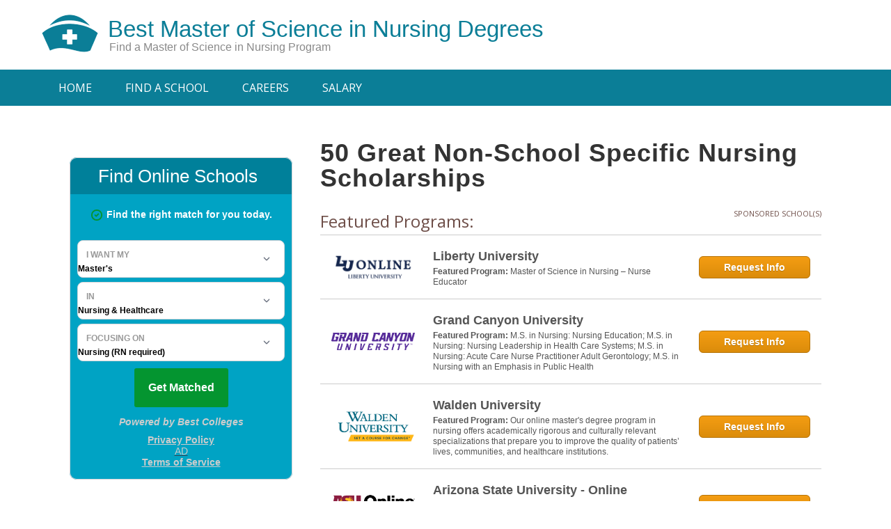

--- FILE ---
content_type: text/css
request_url: https://www.bestmasterofscienceinnursing.com/wp-content/cache/autoptimize/css/autoptimize_single_4f3df08087966ca7d00c8fe5fb9c31b0.css
body_size: 7635
content:
article,aside,details,figcaption,figure,footer,header,hgroup,main,nav,section,summary{display:block}audio,canvas,video{display:inline-block}audio:not([controls]){display:none;height:0}[hidden]{display:none}html{font-family:Federo,sans-serif;-ms-text-size-adjust:100%;-webkit-text-size-adjust:100%}body{margin:0}a:focus{outline:thin dotted}a:active,a:hover{outline:0}h1{font-size:2em;margin:.67em 0}abbr[title]{border-bottom:1px dotted}b,strong{font-weight:700}dfn{font-style:italic}hr{-moz-box-sizing:content-box;box-sizing:content-box;height:0}mark{background:#ff0;color:#000}code,kbd,pre,samp{font-family:monospace,serif;font-size:1em}pre{white-space:pre-wrap}q{quotes:"\201C" "\201D" "\2018" "\2019"}small{font-size:80%}sub,sup{font-size:75%;line-height:0;position:relative;vertical-align:baseline}sup{top:-.5em}sub{bottom:-.25em}img{border:0}svg:not(:root){overflow:hidden}figure{margin:0}fieldset{border:1px solid silver;margin:0 2px;padding:.35em .625em .75em}legend{border:0;padding:0}button,input,select,textarea{font-family:inherit;font-size:100%;margin:0}button,input{line-height:normal}button,select{text-transform:none}button,html input[type=button],input[type=reset],input[type=submit]{-webkit-appearance:button;cursor:pointer}button[disabled],html input[disabled]{cursor:default}input[type=checkbox],input[type=radio]{box-sizing:border-box;padding:0}input[type=search]{-webkit-appearance:textfield;-moz-box-sizing:content-box;-webkit-box-sizing:content-box;box-sizing:content-box}input[type=search]::-webkit-search-cancel-button,input[type=search]::-webkit-search-decoration{-webkit-appearance:none}button::-moz-focus-inner,input::-moz-focus-inner{border:0;padding:0}textarea{overflow:auto;vertical-align:top}table{border-collapse:collapse;border-spacing:0}html,input[type=search]{-webkit-box-sizing:border-box;-moz-box-sizing:border-box;box-sizing:border-box}*,*:before,*:after{box-sizing:inherit}.archive-pagination:before,.clearfix:before,.entry:before,.entry-pagination:before,.footer-widgets:before,.nav-primary:before,.nav-secondary:before,.site-container:before,.site-footer:before,.site-header:before,.site-inner:before,.wrap:before{content:" ";display:table}.archive-pagination:after,.clearfix:after,.entry:after,.entry-pagination:after,.footer-widgets:after,.nav-primary:after,.nav-secondary:after,.site-container:after,.site-footer:after,.site-header:after,.site-inner:after,.wrap:after{clear:both;content:" ";display:table}html{font-size:62.5%}body>div{font-size:1.6rem}body{background-color:#fff;color:#666;font-family:'Open Sans',sans-serif;font-size:16px;font-size:1.6rem;font-weight:400;line-height:1.625}a,button,input:focus,input[type=button],input[type=reset],input[type=submit],textarea:focus,.button{-webkit-transition:all .1s ease-in-out;-moz-transition:all .1s ease-in-out;-ms-transition:all .1s ease-in-out;-o-transition:all .1s ease-in-out;transition:all .1s ease-in-out}::-moz-selection{background-color:#e84747;color:#fff}::selection{background-color:#e84747;color:#fff}a{color:#666;text-decoration:none}a img{margin-bottom:-4px}a:hover,a:focus{color:#a3a3a3}p{margin:0 0 24px;padding:0}strong{font-weight:700}ol,ul{margin:0;padding:0}blockquote,blockquote:before{color:#999}blockquote{margin:40px 40px 24px}blockquote:before{color:#999;content:"\f122";display:block;font-family:"dashicons";font-size:30px;height:0;left:-40px;position:relative;top:-10px}code,pre{font-size:15px;font-size:1.5rem}code{font-family:Consolas,Monaco,Lucida Console;overflow:auto;padding:0}pre{background-color:#f5f5f5;border:1px solid #ddd;border-radius:3px;display:block;font-family:Consolas,Monaco,Lucida Console;margin:0 0 30px;overflow:auto;padding:20px}cite{font-style:normal}h1,h2,h3,h4,h5,h6{color:#333;font-family:Federo,sans-serif;font-weight:700;letter-spacing:1px;line-height:1.2;margin:0 0 16px}h1{font-size:36px;font-size:3.6rem}h2{font-size:30px;font-size:3rem}h3{font-size:24px;font-size:2.4rem}h4{font-size:20px;font-size:2rem}h5{font-size:18px;font-size:1.8rem}h6{font-size:16px;font-size:1.6rem}embed,iframe,img,object,video,.wp-caption{max-width:100%}img{height:auto;width:auto}input,select,textarea{background-color:#f5f5f5;border:1px solid #ddd;border-radius:3px;color:#999;font-size:12px;font-size:1.2rem;padding:6px;width:100%}input:focus,textarea:focus{border:1px solid #999;outline:none}::-moz-placeholder{color:#999;opacity:1}::-webkit-input-placeholder{color:#999}button,input[type=button],input[type=reset],input[type=submit],.button,.comment-reply a,.entry-content .button{background-color:#e84747;border:none;border-radius:3px;box-shadow:none;color:#fff;cursor:pointer;padding:10px 24px;text-transform:uppercase;width:auto}button:hover,input:hover[type=button],input:hover[type=reset],input:hover[type=submit],.button:hover,.comment-reply a:hover,.entry-content .button:hover,button:focus,input:focus[type=button],input:focus[type=reset],input:focus[type=submit],.button:focus,.comment-reply a:focus,.entry-content .button:focus{background-color:#222;border:none;color:#fff}.entry-content .button:hover,.entry-content .button:focus{color:#fff}.comment-reply a{font-size:14px;font-size:1.4rem;padding:8px 10px}.button{border-radius:3px;display:inline-block}input[type=search]::-webkit-search-cancel-button,input[type=search]::-webkit-search-results-button{display:none}table{border-collapse:collapse;border-spacing:0;line-height:2;margin-bottom:40px;width:100%}tbody{border-bottom:1px solid #ddd}th,td{text-align:left}th{font-weight:700;text-transform:uppercase}td{border-top:1px solid #ddd;padding:6px 0}tr.even:hover,tr.odd:hover{background-color:#f5f5f5}.screen-reader-text,.screen-reader-text span,.screen-reader-shortcut{position:absolute !important;clip:rect(0,0,0,0);height:1px;width:1px;border:0;overflow:hidden;color:#333;background:#fff}.screen-reader-text:focus,.screen-reader-shortcut:focus,.genesis-nav-menu .search input[type=submit]:focus,.widget_search input[type=submit]:focus{clip:auto !important;height:auto;width:auto;display:block;font-size:1em;font-weight:700;padding:15px 23px 14px;z-index:100000;text-decoration:none;box-shadow:0 0 2px 2px rgba(0,0,0,.6)}.more-link{position:relative}.genesis-skip-link li{height:0;width:0;list-style:none}.menu .menu-item:focus{position:static}.menu .menu-item>a:focus+ul.sub-menu,.menu .menu-item.sfHover>ul.sub-menu{left:auto;opacity:1}.site-inner,.wrap{margin:0 auto;max-width:1160px}.site-inner{background-color:#fff;clear:both;margin-bottom:20px;margin-top:10px;padding:40px}.content-sidebar-sidebar .content-sidebar-wrap,.sidebar-content-sidebar .content-sidebar-wrap,.sidebar-sidebar-content .content-sidebar-wrap{width:880px}.content-sidebar-sidebar .content-sidebar-wrap{float:left}.sidebar-content-sidebar .content-sidebar-wrap,.sidebar-sidebar-content .content-sidebar-wrap{float:right}.content{float:right;width:720px}.content-sidebar .content,.content-sidebar-sidebar .content,.sidebar-content-sidebar .content{float:left}.content-sidebar-sidebar .content,.sidebar-content-sidebar .content,.sidebar-sidebar-content .content{width:520px}.full-width-content .content{width:100%}.sidebar-primary{float:right;width:320px}.sidebar-content .sidebar-primary,.sidebar-sidebar-content .sidebar-primary{float:left}.sidebar-secondary{float:left;width:160px}.content-sidebar-sidebar .sidebar-secondary{float:right}.five-sixths,.four-sixths,.four-fifths,.one-fifth,.one-fourth,.one-half,.one-sixth,.one-third,.three-fourths,.three-fifths,.three-sixths,.two-fourths,.two-fifths,.two-sixths,.two-thirds{float:left;margin-left:3.448275862069%}.one-half,.three-sixths,.two-fourths{width:48.275862068966%}.one-third,.two-sixths{width:31.034482758621%}.four-sixths,.two-thirds{width:65.51724137931%}.one-fourth{width:22.413793103448%}.three-fourths{width:74.137931034483%}.one-fifth{width:17.241379310345%}.two-fifths{width:37.931034482759%}.three-fifths{width:58.620689655172%}.four-fifths{width:79.310344827586%}.one-sixth{width:13.793103448276%}.five-sixths{width:82.758620689655%}.first{clear:both;margin-left:0}.avatar{float:left}.alignleft .avatar{margin-right:24px}.alignright .avatar{margin-left:24px}.search-form input[type=submit]{border:0;clip:rect(0,0,0,0);height:1px;margin:-1px;padding:0;position:absolute;width:1px}.search-form input[type=search]{background:#f5f5f5 url(//www.bestmasterofscienceinnursing.com/wp-content/themes/raven-master/images/search-box.png) no-repeat center left;padding:16px 0 18px 37px}img.centered,.aligncenter{display:block;margin:0 auto 24px}img.alignnone{margin-bottom:12px}.alignleft{float:left;text-align:left}.alignright{float:right;text-align:right}img.alignleft,.wp-caption.alignleft{margin:0 24px 24px 0}img.alignright,.wp-caption.alignright{margin:0 0 24px 24px}.wp-caption-text{color:#999;font-size:12px;font-size:1.2rem;font-weight:700;text-align:center;text-transform:uppercase}.widget_calendar table{width:100%}.widget_calendar td,.widget_calendar th{text-align:center}.breadcrumb{margin-bottom:20px}.breadcrumb a{color:#e84747}.breadcrumb a:hover,.breadcrumb a:focus{color:#999}.archive-description,.author-box{border-radius:3px;margin-bottom:40px}.archive-description{background-color:#f5f5f5;border:1px solid #eee;padding:32px}.archive-description p{margin-bottom:26px}.archive-description p:last-child{margin-bottom:0}.author-box{background-color:#2a2a2a;padding:32px}.author-box-title{color:#fff;font-family:'PT Serif',serif;font-size:16px;font-size:1.6rem;margin-bottom:4px;text-transform:uppercase}.author-box a,.author-box p{color:#fff}.author-box a{border-bottom:1px dashed #fff}.author-box a:hover,.author-box a:focus{border-bottom:1px dashed #999;color:#999}.author-box p{margin-bottom:0}.author-box .avatar{border:1px solid #2a2a2a;margin-right:24px;padding:4px}.user-profile .avatar{border:1px solid #ddd;padding:4px}.entry-title{font-size:36px;font-size:3.6rem;line-height:1}.entry-title a,.sidebar .widget-title a{color:#333}.entry-title a:hover,.entry-title a:focus{color:#e84747}.archive-title,.widget-title{font-size:16px;font-size:1.6rem;margin-bottom:24px;text-transform:uppercase}.sidebar .widget-title{background-color:#f5f5f5;padding:15px}.site-footer .widget-title{color:#fff}.sidebar .widget-title a{border:none}.sidebar .featured-content .entry-title{font-size:16px;font-size:1.6rem;margin-bottom:16px;text-transform:uppercase}.featured-content .entry{border-bottom:2px solid #f5f5f5;margin-bottom:20px;padding:0 0 24px}.featured-content .entry-title{border:none;font-size:24px;font-size:2.4rem;line-height:1.2}.featured-content .entry-title a{border:none}.featuredpost img{border:1px solid #ddd;padding:4px}.featuredpage .alignleft img,.featuredpost .alignleft img{margin-bottom:0;margin-right:20px}.featuredpage .alignright img,.featuredpost .alignright img{margin-bottom:0;margin-left:20px}.enews-widget{color:#fff}.enews-widget #subbox,.enews-widget #subbox1,.enews-widget #subbox2{padding:16px 0 18px 37px}.enews-widget #subbox{background:#f5f5f5 url(//www.bestmasterofscienceinnursing.com/wp-content/themes/raven-master/images/enews-subbox.png) no-repeat center left}.enews-widget #subbox1,.enews-widget #subbox2{background:#f5f5f5 url(//www.bestmasterofscienceinnursing.com/wp-content/themes/raven-master/images/enews-subbox-name.png) no-repeat center left}.enews-widget .widget-title{background-color:transparent;border:0;color:#fff;padding:0}.enews-widget input{margin-bottom:16px}.enews-widget input:focus{border:1px solid #ddd}.enews-widget input[type=submit]{background-color:#e84747;color:#fff;margin:0;width:100%}.enews-widget input:hover[type=submit],.enews-widget input:focus[type=submit]{background-color:#fff;color:#222}.latest-tweets ul li{margin-bottom:16px}img#wpstats{display:none}.site-header{background-color:#fff}.site-header .wrap{padding:8px 0 16px}.title-area{float:left;font-family:'PT Serif',serif;font-weight:400;padding:16px 11px;width:1920px;background-image:none}@media (min-width:768px){.title-area{float:left;font-family:'PT Serif',serif;font-weight:400;padding:16px 95px;width:1920px;background-image:url(https://www.bestmasterofscienceinnursing.com/wp-content/themes/raven-master/images/new-lgo3.png);background-repeat:no-repeat;background-position:0 13px}}.asd-program-prefilter-wrapper .asd-program-prefilter-headline{background-color:#0b7e97 !important}.asd-program-prefilter-wrapper .asd-program-prefilter-form{background-color:#0fa1c1 !important}.header-image .title-area{padding:0}.site-title{font-size:30px;font-size:3.3rem;font-weight:100;line-height:1;margin:0 0 10px;text-transform:none}.site-title a,.site-title a:hover,.site-title a:focus{color:#0b7e97;font-family:arial}.site-description{color:#898989;font-size:16px;font-size:1.6rem;font-weight:400;line-height:22px;margin-bottom:0;font-family:arial;margin-left:2px}@media (min-width:500px){.site-description{line-height:0}}.header-full-width .title-area,.header-full-width .site-title{width:100%}.header-image .site-description,.header-image .site-title a{display:block;text-indent:-9999px}.header-image .site-header .wrap{background:url(//www.bestmasterofscienceinnursing.com/wp-content/themes/raven-master/images/logo.png) no-repeat left;padding:0}.header-image .site-title a{float:left;min-height:164px;width:100%}.widget-area{word-wrap:break-word}.site-header .widget-area{float:right;text-align:right;width:0}.header-image .site-header .widget-area{padding:40px 0}.site-header .search-form input[type=search]{background-color:#222;border:1px solid #2f2f2f}.site-header .search-form{float:right;margin-top:24px}.genesis-nav-menu{clear:both;line-height:.5;width:100%}.genesis-nav-menu .menu-item{display:inline-block;text-align:left}.genesis-nav-menu a{display:block;padding:22px 24px;position:relative}.genesis-nav-menu>.menu-item>a{text-transform:uppercase}.genesis-nav-menu .sub-menu{-webkit-transition:opacity .4s ease-in-out;-moz-transition:opacity .4s ease-in-out;-ms-transition:opacity .4s ease-in-out;-o-transition:opacity .4s ease-in-out;left:-9999px;opacity:0;position:absolute;transition:opacity .4s ease-in-out;width:200px;z-index:99}.genesis-nav-menu .sub-menu a{font-size:14px;font-size:1.4rem;padding:16px 20px;position:relative;width:230px}.genesis-nav-menu .sub-menu .sub-menu{margin:-54px 0 0 229px}.genesis-nav-menu .menu-item:hover{position:static}.genesis-nav-menu .menu-item:hover>.sub-menu{left:auto;opacity:1}.genesis-nav-menu>.first>a{padding-left:0}.genesis-nav-menu>.last>a{padding-right:0}.genesis-nav-menu>.right{display:inline-block;float:right;list-style-type:none;padding:28px 0;text-transform:uppercase}.genesis-nav-menu>.right>a{display:inline;padding:0}.genesis-nav-menu>.codepen>a,.genesis-nav-menu>.dribble>a,.genesis-nav-menu>.email>a,.genesis-nav-menu>.facebook>a,.genesis-nav-menu>.flickr>a,.genesis-nav-menu>.foursquare>a,.genesis-nav-menu>.github>a,.genesis-nav-menu>.googleplus>a,.genesis-nav-menu>.instagram>a,.genesis-nav-menu>.linkedin>a,.genesis-nav-menu>.pinterest>a,.genesis-nav-menu>.reddit>a,.genesis-nav-menu>.rss>a,.genesis-nav-menu>.stumbleupon>a,.genesis-nav-menu>.tumblr>a,.genesis-nav-menu>.twitter>a,.genesis-nav-menu>.vimeo>a,.genesis-nav-menu>.wordpress>a,.genesis-nav-menu>.youtube>a{padding-left:20px}.genesis-nav-menu>.codepen>a:hover,.genesis-nav-menu>.dribble>a:hover,.genesis-nav-menu>.email>a:hover,.genesis-nav-menu>.facebook>a:hover,.genesis-nav-menu>.flickr>a:hover,.genesis-nav-menu>.foursquare>a:hover,.genesis-nav-menu>.github>a:hover,.genesis-nav-menu>.googleplus>a:hover,.genesis-nav-menu>.instagram>a:hover,.genesis-nav-menu>.linkedin>a:hover,.genesis-nav-menu>.pinterest>a:hover,.genesis-nav-menu>.reddit>a:hover,.genesis-nav-menu>.rss>a:hover,.genesis-nav-menu>.stumbleupon>a:hover,.genesis-nav-menu>.tumblr>a:hover,.genesis-nav-menu>.twitter>a:hover,.genesis-nav-menu>.vimeo>a:hover,.genesis-nav-menu>.wordpress>a:hover,.genesis-nav-menu>.youtube>a:hover{background-color:transparent !important;color:#fff}.genesis-nav-menu>.codepen a:before,.genesis-nav-menu>.dribble a:before,.genesis-nav-menu>.email a:before,.genesis-nav-menu>.facebook a:before,.genesis-nav-menu>.flickr a:before,.genesis-nav-menu>.foursquare a:before,.genesis-nav-menu>.github a:before,.genesis-nav-menu>.googleplus a:before,.genesis-nav-menu>.instagram a:before,.genesis-nav-menu>.linkedin a:before,.genesis-nav-menu>.pinterest a:before,.genesis-nav-menu>.reddit a:before,.genesis-nav-menu>.rss a:before,.genesis-nav-menu>.stumbleupon a:before,.genesis-nav-menu>.tumblr a:before,.genesis-nav-menu>.twitter a:before,.genesis-nav-menu>.vimeo a:before,.genesis-nav-menu>.wordpress a:before,.genesis-nav-menu>.youtube a:before{color:#999;display:inline-block;font:normal 20px/1 'Genericons';margin-right:5px;vertical-align:top;-moz-osx-font-smoothing:grayscale;-webkit-font-smoothing:antialiased}.genesis-nav-menu>.codepen>a:hover:before,.genesis-nav-menu>.dribble>a:hover:before,.genesis-nav-menu>.email>a:hover:before,.genesis-nav-menu>.facebook>a:hover:before,.genesis-nav-menu>.flickr>a:hover:before,.genesis-nav-menu>.foursquare>a:hover:before,.genesis-nav-menu>.github>a:hover:before,.genesis-nav-menu>.googleplus>a:hover:before,.genesis-nav-menu>.instagram>a:hover:before,.genesis-nav-menu>.linkedin>a:hover:before,.genesis-nav-menu>.pinterest>a:hover:before,.genesis-nav-menu>.reddit>a:hover:before,.genesis-nav-menu>.rss>a:hover:before,.genesis-nav-menu>.stumbleupon>a:hover:before,.genesis-nav-menu>.tumblr>a:hover:before,.genesis-nav-menu>.twitter>a:hover:before,.genesis-nav-menu>.vimeo>a:hover:before,.genesis-nav-menu>.wordpress>a:hover:before,.genesis-nav-menu>.youtube>a:hover:before{color:#fff}.genesis-nav-menu>.codepen a:before{content:'\f216'}.genesis-nav-menu>.dribble a:before{content:'\f201'}.genesis-nav-menu>.email a:before{content:'\f410'}.genesis-nav-menu>.facebook a:before{content:'\f203'}.genesis-nav-menu>.flickr a:before{content:'\f211'}.genesis-nav-menu>.foursquare a:before{content:'\f226'}.genesis-nav-menu>.github a:before{content:'\f200'}.genesis-nav-menu>.googleplus a:before{content:'\f206'}.genesis-nav-menu>.instagram a:before{content:'\f215'}.genesis-nav-menu>.linkedin a:before{content:'\f207'}.genesis-nav-menu>.pinterest a:before{content:'\f209'}.genesis-nav-menu>.reddit a:before{content:'\f222'}.genesis-nav-menu>.rss a:before{content:'\f413'}.genesis-nav-menu>.stumbleupon a:before{content:'\f223'}.genesis-nav-menu>.tumblr a:before{content:'\f214'}.genesis-nav-menu>.twitter a:before{content:'\f202'}.genesis-nav-menu>.vimeo a:before{content:'\f212'}.genesis-nav-menu>.wordpress a:before{content:'\f205'}.genesis-nav-menu>.youtube a:before{content:'\f213'}.genesis-nav-menu>.search{padding:14px 0 0}.site-header .genesis-nav-menu a{border:none;color:#999}.site-header .genesis-nav-menu a:hover,.site-header .genesis-nav-menu a:focus,.site-header .genesis-nav-menu .current-menu-item>a{background-color:#e84747;color:#fff}.site-header .genesis-nav-menu .sub-menu a{background-color:#333;border:1px solid #222;border-top:0;color:#fff}.site-header .genesis-nav-menu .sub-menu a:hover,.site-header .genesis-nav-menu .sub-menu a:focus,.site-header .genesis-nav-menu .sub-menu .current-menu-item>a{background-color:#e84747;color:#fff}.nav-primary{background-color:#333;border-bottom:1px solid #222;border-top:1px solid #222;color:#999;width:100%}.nav-primary a{border:none;color:#999}.nav-primary .genesis-nav-menu a:hover,.nav-primary .genesis-nav-menu a:focus,.nav-primary .genesis-nav-menu .current-menu-item>a{background-color:#e84747;color:#fff}.nav-primary .genesis-nav-menu .sub-menu a{background-color:#333;border:1px solid #222;border-top:0;color:#fff}.nav-primary .genesis-nav-menu .sub-menu a:hover,.nav-primary .genesis-nav-menu .sub-menu a:focus,.nav-primary .genesis-nav-menu .sub-menu .current-menu-item>a{background-color:#e84747;color:#fff}.nav-secondary{background-color:#0b7e97;color:#fff}.nav-secondary a{border:none;color:#fff}.nav-secondary .genesis-nav-menu a:hover,.nav-secondary .genesis-nav-menu a:focus,.nav-secondary .genesis-nav-menu .current-menu-item>a{background-color:#0fa1c1;color:#fff}.nav-secondary .genesis-nav-menu .sub-menu a{background-color:#333;border:1px solid #222;border-top:0;color:#fff}.nav-secondary .genesis-nav-menu .sub-menu a:hover,.nav-secondary .genesis-nav-menu .sub-menu a:focus,.nav-secondary .genesis-nav-menu .sub-menu .current-menu-item>a{background-color:#e84747;color:#fff}.welcome-text.widget-area{background-color:#f5f5f5;border:1px solid #eee;border-radius:3px;margin-bottom:40px;padding:32px}.welcome-text p{margin-bottom:26px}.welcome-text p:last-child{margin-bottom:0}.entry{margin-bottom:40px;padding-bottom:40px}.entry-content a{color:#008aff}.entry-content a:hover,.entry-content a:focus{color:#999}.entry-content .attachment a,.entry-content .gallery a{border:none}.entry-content ol,.entry-content p,.entry-content ul,.quote-caption{margin-bottom:26px;word-break:break-word}.entry-content ol,.entry-content ul{margin-left:40px}.entry-content ol li{list-style-type:decimal}.entry-content ul li{list-style-type:circle}.entry-content ol ol,.entry-content ul ul{margin-bottom:0}.entry-content .search-form{width:50%}.entry-meta{color:#999;font-size:12px;font-size:1.2rem;font-weight:700;text-transform:uppercase}.entry-meta a{color:#999}.entry-header .entry-meta{margin-bottom:20px}.entry-footer .entry-meta{background:#2a2a2a url(//www.bestmasterofscienceinnursing.com/wp-content/themes/raven-master/images/lines.png);margin-bottom:-40px;margin-left:-40px;padding:20px 40px}.entry-header .entry-meta a:hover,.entry-header .entry-meta a:focus{color:#000}.entry-footer .entry-meta a:hover,.entry-footer .entry-meta a:focus{color:#fff}.entry-author:before,.entry-categories:before,.entry-comments-link:before,.entry-tags:before,.entry-time:before{color:#999;display:inline-block;font:normal 18px/1 'dashicons';margin-right:5px;vertical-align:text-top;-webkit-font-smoothing:antialiased}.entry-categories:before,.entry-tags:before{color:#999}.entry-author,.entry-time{padding-right:15px}.entry-author:before{content:"\f110"}.entry-categories:before{content:"\f318"}.entry-comments-link:before{content:"\f101"}.entry-tags:before{content:"\f323"}.entry-time:before{content:"\f145"}.entry-categories,.entry-tags{display:block}.error404 .content .widget-area .entry-author:before,.error404 .content .widget-area .entry-categories:before,.error404 .content .widget-area .entry-comments-link:before,.error404 .content .widget-area .entry-tags:before,.error404 .content .widget-area .entry-time:before,.sidebar .entry-author:before,.sidebar .entry-categories:before,.sidebar .entry-comments-link:before,.sidebar .entry-tags:before,.sidebar .entry-time:before{display:none}.content-box-blue,.content-box-dark,.content-box-gray,.content-box-green,.content-box-purple,.content-box-red,.content-box-white,.content-box-yellow{margin:0 0 25px;overflow:hidden;padding:30px}.content-box-blue{background-color:#d8ecf7;border-bottom:1px solid #afcde3;border-left:10px solid #afcde3}.content-box-dark{background-color:#555;border-bottom:1px solid #000;border-left:10px solid #000;color:#fff}.content-box-gray{background-color:#e2e2e2;border-bottom:1px solid #bdbdbd;border-left:10px solid #bdbdbd}.content-box-green{background-color:#d9edc2;border-bottom:1px solid #b2ce96;border-left:10px solid #b2ce96}.content-box-purple{background-color:#e2e2f9;border-bottom:1px solid #bebde9;border-left:10px solid #bebde9}.content-box-red{background-color:#f9dbdb;border-bottom:1px solid #e9b3b3;border-left:10px solid #e9b3b3}.content-box-white{background-color:#fff;border-bottom:1px solid #e1e1e1;border-left:10px solid #e1e1e1}.content-box-yellow{background-color:#fef5c4;border-bottom:1px solid #fadf98;border-left:10px solid #fadf98}.content-box-blue p:last-child,.content-box-blue ol:last-child,.content-box-blue ul:last-child,.content-box-dark p:last-child,.content-box-dark ol:last-child,.content-box-dark ul:last-child,.content-box-gray p:last-child,.content-box-gray ol:last-child,.content-box-gray ul:last-child,.content-box-green p:last-child,.content-box-green ol:last-child,.content-box-green ul:last-child,.content-box-purple p:last-child,.content-box-purple ol:last-child,.content-box-purple ul:last-child,.content-box-red p:last-child,.content-box-red ol:last-child,.content-box-red ul:last-child,.content-box-white p:last-child,.content-box-white ol:last-child,.content-box-white ul:last-child,.content-box-yellow p:last-child,.content-box-yellow ol:last-child,.content-box-yellow ul:last-child{margin-bottom:0}a.button-black,a.button-blue-green,a.button-dark-blue,a.button-dark-orange,a.button-green,a.button-grey,a.button-light-blue,a.button-light-orange,a.button-middle-blue,a.button-pink,a.button-red{border-radius:3px;box-shadow:0 1px 1px #999;color:#fff !important;display:inline-block;font-size:16px;font-size:1.6rem;margin:0 20px 20px 0;padding:10px 15px;text-align:center;width:130px}a.button-black{background-color:#444;background:-moz-linear-gradient(top,#444,#000);background:-ms-linear-gradient(top,#444,#000);background:-webkit-linear-gradient(top,#444,#000);border:1px solid #000;text-decoration:none}a.button-black:hover,a.button-black:focus{background:-moz-linear-gradient(top,#000,#444);background:-ms-linear-gradient(top,#000,#444);background:-webkit-linear-gradient(top,#000,#444);text-decoration:none}a.button-blue-green{background-color:#2c4762;background:-moz-linear-gradient(top,#3a5876,#2c4762);background:-ms-linear-gradient(top,#3a5876,#2c4762);background:-webkit-linear-gradient(top,#3a5876,#2c4762);border:1px solid #2c4762;text-decoration:none}a.button-blue-green:hover,a.button-blue-green:focus{background:-moz-linear-gradient(top,#2c4762,#3a5876);background:-ms-linear-gradient(top,#2c4762,#3a5876);background:-webkit-linear-gradient(top,#2c4762,#3a5876);text-decoration:none}a.button-dark-blue{background-color:#2b4170;background:-moz-linear-gradient(top,#3b5998,#2b4170);background:-ms-linear-gradient(top,#3b5998,#2b4170);background:-webkit-linear-gradient(top,#3b5998,#2b4170);border:1px solid #2b4170;text-decoration:none}a.button-dark-blue:hover,a.button-dark-blue:focus{background:-moz-linear-gradient(top,#2b4170,#3b5998);background:-ms-linear-gradient(top,#2b4170,#3b5998);background:-webkit-linear-gradient(top,#2b4170,#3b5998);text-decoration:none}a.button-dark-orange{background-color:#c33219;background:-moz-linear-gradient(top,#e64522,#c33219);background:-ms-linear-gradient(top,#e64522,#c33219);background:-webkit-linear-gradient(top,#e64522,#c33219);border:1px solid #c33219;text-decoration:none}a.button-dark-orange:hover,a.button-dark-orange:focus{background:-moz-linear-gradient(top,#c33219,#e64522);background:-ms-linear-gradient(top,#c33219,#e64522);background:-webkit-linear-gradient(top,#c33219,#e64522);text-decoration:none}a.button-green{background-color:#5bb75b;background:-moz-linear-gradient(top,#5bb75b,#62c462);background:-ms-linear-gradient(top,#5bb75b,#62c462);background:-webkit-linear-gradient(top,#5bb75b,#62c462);border:1px solid #62c462;text-decoration:none}a.button-green:hover,a.button-green:focus{background:-moz-linear-gradient(top,#62c462,#5bb75b);background:-ms-linear-gradient(top,#62c462,#5bb75b);background:-webkit-linear-gradient(top,#62c462,#5bb75b);text-decoration:none}a.button-grey{background-color:#f5f5f5;background:-moz-linear-gradient(top,#f5f5f5,#e3e3e3);background:-ms-linear-gradient(top,#f5f5f5,#e3e3e3);background:-webkit-linear-gradient(top,#f5f5f5,#e3e3e3);border:1px solid #e3e3e3;color:#444 !important;text-decoration:none}a.button-grey:hover,a.button-grey:focus{background:-moz-linear-gradient(top,#e3e3e3,#f5f5f5);background:-ms-linear-gradient(top,#e3e3e3,#f5f5f5);background:-webkit-linear-gradient(top,#e3e3e3,#f5f5f5);text-decoration:none}a.button-light-blue{background-color:#0081ce;background:-moz-linear-gradient(top,#00aced,#0081ce);background:-ms-linear-gradient(top,#00aced,#0081ce);background:-webkit-linear-gradient(top,#00aced,#0081ce);border:1px solid #0081ce;text-decoration:none}a.button-light-blue:hover,a.button-light-blue:focus{background:-moz-linear-gradient(top,#0081ce,#00aced);background:-ms-linear-gradient(top,#0081ce,#00aced);background:-webkit-linear-gradient(top,#0081ce,#00aced);text-decoration:none}a.button-light-orange{background-color:#e2733d;background:-moz-linear-gradient(top,#e88845,#e2733d);background:-ms-linear-gradient(top,#e88845,#e2733d);background:-webkit-linear-gradient(top,#e88845,#e2733d);border:1px solid #e2733d;text-decoration:none}a.button-light-orange:hover,a.button-light-orange:focus{background:-moz-linear-gradient(top,#e2733d,#e88845);background:-ms-linear-gradient(top,#e2733d,#e88845);background:-webkit-linear-gradient(top,#e2733d,#e88845);text-decoration:none}a.button-middle-blue{background-color:#0073b2;background:-moz-linear-gradient(top,#009cda,#0073b2);background:-ms-linear-gradient(top,#009cda,#0073b2);background:-webkit-linear-gradient(top,#009cda,#0073b2);border:1px solid #0073b2;text-decoration:none}a.button-middle-blue:hover,a.button-middle-blue:focus{background:-moz-linear-gradient(top,#0073b2,#009cda);background:-ms-linear-gradient(top,#0073b2,#009cda);background:-webkit-linear-gradient(top,#0073b2,#009cda);text-decoration:none}a.button-pink{background-color:#c93764;background:-moz-linear-gradient(top,#ea4c89,#c93764);background:-ms-linear-gradient(top,#ea4c89,#c93764);background:-webkit-linear-gradient(top,#ea4c89,#c93764);border:1px solid #c93764;text-decoration:none}a.button-pink:hover,a.button-pink:focus{background:-moz-linear-gradient(top,#c93764,#ea4c89);background:-ms-linear-gradient(top,#c93764,#ea4c89);background:-webkit-linear-gradient(top,#c93764,#ea4c89);text-decoration:none}a.button-red{background-color:#a0171c;background:-moz-linear-gradient(top,#cb2027,#a0171c);background:-ms-linear-gradient(top,#cb2027,#a0171c);background:-webkit-linear-gradient(top,#cb2027,#a0171c);border:1px solid #a0171c;text-decoration:none}a.button-red:hover,a.button-red:focus{background:-moz-linear-gradient(top,#a0171c,#cb2027);background:-ms-linear-gradient(top,#a0171c,#cb2027);background:-webkit-linear-gradient(top,#a0171c,#cb2027);text-decoration:none}.archive-pagination,.entry-pagination{font-size:14px;font-size:1.4rem;margin:40px 0}.archive-pagination li{display:inline}.archive-pagination li a{background-color:#222;border-radius:3px;color:#fff;cursor:pointer;display:inline-block;padding:8px 12px}.archive-pagination li a:hover,.archive-pagination li a:focus,.archive-pagination li.active a{background-color:#e84747}.entry-pagination a{border-bottom:1px solid #ddd}.adjacent-entry-pagination{background-color:#f5f5f5;border:1px solid #eee;border-radius:3px;clear:both;display:block;font-size:14px;font-size:1.4rem;margin:40px auto;overflow:auto;padding:15px}.adjacent-entry-pagination a{color:#e84747}.adjacent-entry-pagination a:hover,.adjacent-entry-pagination a:focus{color:#666}.pagination-previous.alignleft{padding-right:20px}.pagination-previous.alignright{padding-left:20px}.after-entry.widget-area{background-color:#f5f5f5;border:1px solid #eee;border-radius:3px;margin-bottom:40px;margin-top:40px;padding:32px}.before-entry.widget-area{background-color:#f5f5f5;border:1px solid #eee;border-radius:3px;margin-bottom:40px;padding:32px}.after-entry p,.before-entry p{margin-bottom:26px}.after-entry p:last-child,.before-entry p:last-child{margin-bottom:0}.after-entry .enews-widget,.before-entry .enews-widget,.after-entry .enews-widget .widget-title,.before-entry .enews-widget .widget-title{color:#333}.after-entry .enews-widget .widget-title:before,.before-entry .enews-widget .widget-title:before{content:"\f465";display:inline-block;font:normal 22px/1 'dashicons';margin-right:10px;vertical-align:text-top;-webkit-font-smoothing:antialiased}.after-entry .enews-widget input:hover[type=submit],.after-entry .enews-widget input:focus[type=submit],.before-entry .enews-widget input:hover[type=submit],.before-entry .enews-widget input:focus[type=submit]{background-color:#222;color:#fff}.after-entry .enews-widget #subbox,.after-entry .enews-widget #subbox1,.after-entry .enews-widget #subbox2,.before-entry .enews-widget #subbox,.before-entry .enews-widget #subbox1,.before-entry .enews-widget #subbox2{background-color:#fff}.comment-respond,.entry-comments,.entry-pings{background-color:#fff;border:1px solid #eee;border-radius:3px;margin-bottom:40px}.entry-comments{padding:40px}.comment-respond,.entry-pings{padding:40px 40px 16px}.comment-content{clear:both}.entry-comments .comment-author,.entry-comments .comment-meta{font-size:14px;font-size:1.4rem}.entry-comments .comment-author{margin-bottom:0}.comment-respond input[type=email],.comment-respond input[type=text],.comment-respond input[type=url]{width:50%}.comment-respond label{display:block;margin-right:12px}.comment-list li,.ping-list li{list-style-type:none}.comment-list li{margin-top:24px;padding:32px}.comment-list li li{margin-right:-32px}.comment{border:1px solid #ddd;border-right:none}.comment.depth-1{border-right:1px solid #ddd}.comment .avatar{border:1px solid #ddd;margin:0 16px 24px 0;padding:4px}.entry-pings .reply{display:none}.bypostauthor>article .comment-author span[itemprop=name]:after{border:1px solid #e84747;color:#e84747;content:"AUTHOR";float:right;font-family:'PT Serif',serif;font-size:14px;font-size:1.4rem;font-weight:700;letter-spacing:1px;margin-left:10px;padding:5px}.form-allowed-tags{background-color:#f5f5f5;font-size:14px;font-size:1.4rem;padding:24px}p.comment-box{font-size:14px;font-size:1.4rem}label[for=author],label[for=email],label[for=url],label[for=comment]{color:#999}label[for=author]:before,label[for=email]:before,label[for=url]:before,label[for=comment]:before{color:#999;display:inline-block;font:normal 18px/1 'dashicons';margin-right:5px;position:relative;top:3px;-webkit-font-smoothing:antialiased}label[for=author]:before{content:"\f110"}label[for=email]:before{content:"\f465"}label[for=url]:before{content:"\f103"}label[for=comment]:before{content:"\f101"}.sidebar{color:#999}.sidebar p:last-child,.sidebar ul>li:last-child{margin-bottom:0}.sidebar li{list-style-type:square;margin-bottom:6px;word-wrap:break-word}.sidebar .entry-header .entry-meta{margin-bottom:16px}.sidebar .widget{margin-bottom:40px}.sidebar .enews-widget{background-color:#2a2a2a;border:0;padding:40px}.sidebar .widget.enews-widget .widget-title{background-color:#transparent;color:#fff;margin-left:0}.sidebar .widget.enews-widget input:hover[type=submit],.sidebar .widget.enews-widget input:focus[type=submit]{background-color:#fff;color:#333}.sidebar .enews-widget .widget-title:before{content:"\f465";color:#fff;display:inline-block;font:normal 22px/1 'dashicons';margin-right:10px;vertical-align:text-top;-webkit-font-smoothing:antialiased}.footer-widgets{background-color:#222;border-bottom:1px solid #0c0c0c;clear:both;color:#999;padding:40px 0 24px}.footer-widgets-1{margin-right:40px}.footer-widgets-1,.footer-widgets-2{float:left}.footer-widgets-3{float:right}.footer-widgets a{color:#999}.footer-widgets a:hover,.footer-widgets a:focus{color:#ddd}.footer-widgets .widget{margin-bottom:24px}.footer-widgets .widget-title{color:#fff}.footer-widgets li{list-style-type:none;margin-bottom:6px;word-wrap:break-word}.footer-widgets .search-form input:focus{border:1px solid #ddd}.footer-widgets .enews-widget,.footer-widgets .enews-widget .widget-title{color:#fff}.footer-widgets .enews-widget .widget-title:before{content:"\f465";display:inline-block;font:normal 22px/1 'dashicons';margin-right:10px;vertical-align:text-top;-webkit-font-smoothing:antialiased}.site-footer{background-color:#0b7e97;border-top:1px solid #333;color:#fff;font-size:14px;font-size:1.4rem;margin:0 auto;padding:40px 0;text-align:center}.site-footer .wrap{padding:0 20px}.site-footer p{margin-bottom:16px}.site-footer p:last-child{margin-bottom:0}.site-footer,.site-footer a,.site-footer p{color:#fff}.site-footer a{border-bottom:1px dashed #fff}.site-footer a:hover,.site-footer a:focus{color:#fff}.error404 .content .widget-area,.search-no-results .content .widget-area{background-color:#fff;border-radius:3px;margin-bottom:40px}.error404 .content ol,.error404 .content ul,.search-no-results .content ol,.search-no-results .content ul,.error404 .content .widget-area p,.search-no-results .content .widget-area p{margin-bottom:26px}.error404 .content ol,.error404 .content ul,.search-no-results .content ol,.search-no-results .content ul{margin-left:40px}.error404 .content ol>li,.search-no-results .content ol li{list-style-type:decimal}.error404 .content ul>li,.search-no-results .content ul li{list-style-type:circle}.error404 .content ol ol,.error404 .content ul ul,.search-no-results .content ol ol,.search-no-results .content ul ul{margin-bottom:0}.error404 .content .widget-area p:last-child,.search-no-results .widget-area p:last-child{margin-bottom:0}.error404 .content .widget-area ol:last-child,.error404 .content .widget-area ul:last-child,.search-no-results .content .widget-area ol:last-child,.search-no-results .content .widget-area ul:last-child{margin-bottom:0}.error404 .content .entry{border:0}.error404 .content .entry-title{font-size:16px;font-size:1.6rem;margin-bottom:16px;text-transform:uppercase}.error404 .content .widget-area .entry-header .entry-meta{margin-bottom:16px}.error404 .content .featuredpost img,.error404 .content .featuredpage img{border:1px solid #ddd;padding:4px}.error404 .content .featuredpost .alignleft img,.error404 .content .featuredpage .alignleft img{margin-bottom:0;margin-right:20px}.error404 .content .featuredpost .alignright img,.error404 .content .featuredpage .alignright img{margin-bottom:0;margin-left:20px}.error404 .content .enews-widget{background-color:#2a2a2a;border:0;padding:40px}.error404 .content .enews-widget,.error404 .content .enews-widget .widget-title{color:#fff}.error404 .content .enews-widget .widget-title:before{color:#fff;content:"\f465";display:inline-block;font:normal 22px/1 'dashicons';margin-right:10px;vertical-align:text-top;-webkit-font-smoothing:antialiased}.error404 .content .widget.enews-widget input:hover[type=submit],.error404 .content .widget.enews-widget input:focus[type=submit]{background-color:#fff;color:#222}@media only screen and (-webkit-min-device-pixel-ratio:1.5),only screen and (-moz-min-device-pixel-ratio:1.5),only screen and (-o-min-device-pixel-ratio:3/2),only screen and (min-device-pixel-ratio:1.5){.header-image .site-header .wrap{background:url(//www.bestmasterofscienceinnursing.com/wp-content/themes/raven-master/images/logo@2x.png) no-repeat left;background-size:320px 164px}}@media only screen and (max-width:1159px){.site-inner,.wrap{max-width:960px}.content-sidebar-sidebar .content-sidebar-wrap,.sidebar-content-sidebar .content-sidebar-wrap,.sidebar-sidebar-content .content-sidebar-wrap{width:680px}.site-header .widget-area{width:620px}.content{width:540px}.sidebar-content-sidebar .content,.sidebar-sidebar-content .content,.content-sidebar-sidebar .content{width:340px}.footer-widgets-1,.footer-widgets-2,.footer-widgets-3,.sidebar-primary,.title-area{width:300px}.footer-widgets-1{margin-right:30px}.genesis-nav-menu li.right{display:none}}@media only screen and (max-width:1023px){body{background-color:#fff}.content,.content-sidebar-sidebar .content,.content-sidebar-sidebar .content-sidebar-wrap,.footer-widgets-1,.footer-widgets-2,.footer-widgets-3,.sidebar-content-sidebar .content,.sidebar-content-sidebar .content-sidebar-wrap,.sidebar-primary,.sidebar-secondary,.sidebar-sidebar-content .content,.sidebar-sidebar-content .content-sidebar-wrap,.site-header .widget-area,.site-inner,.title-area,.wrap{width:100%}.site-header .wrap{padding:20px 0}.header-image .site-header .wrap{background-position:center top}.header-image .site-header .widget-area,.site-header{padding:0}.genesis-nav-menu li,.site-header ul.genesis-nav-menu,.site-header .search-form{float:none}.genesis-nav-menu,.site-description,.site-header .title-area,.site-header .search-form,.site-title{text-align:center}.genesis-nav-menu a,.genesis-nav-menu>.first>a,.genesis-nav-menu>.last>a{padding:20px 16px}.site-header .search-form{margin:16px auto}.sidebar .widget.enews-widget{padding:40px}.site-footer{padding:24px 0}.footer-widgets{padding:40px 5% 16px}.footer-widgets-1{margin:0}.footer-widgets .widget{margin-bottom:40px}}@media only screen and (max-width:768px){.five-sixths,.four-sixths,.one-fourth,.one-half,.one-sixth,.one-third,.three-fourths,.three-sixths,.two-fourths,.two-sixths,.two-thirds{margin:0;width:100%}.gwat-columns.one-half,.gwat-columns.one-third{float:none !important;width:100% !important}}@media only screen and (max-width:767px){body{padding-top:0}}nav{clear:both}.sub-menu-toggle,.menu-toggle{display:none;visibility:hidden}@media only screen and (min-width:768px){nav{display:block !important}}@media only screen and (max-width:767px){.menu-toggle{width:100% !important}.menu-toggle,.sub-menu-toggle{border-radius:0;display:block;font-size:20px;font-size:2rem;font-weight:700;margin:0 auto;overflow:hidden;padding:20px;text-align:center;visibility:visible}button.menu-toggle,button.sub-menu-toggle{background-color:transparent;color:#999}.sub-menu-toggle{padding:18px;position:absolute;right:0;top:0}.menu-toggle:before{font:normal 30px/1 'dashicons';content:"\f333"}.menu-toggle.activated:before{font:normal 30px/1 'dashicons';content:"\f342"}.sub-menu-toggle:before{font:normal 16px/1 'dashicons';content:"\f132";position:relative;top:0}.sub-menu-toggle.activated:before{font:normal 16px/1 'dashicons';content:"\f460";position:relative;top:0}nav,.nav-primary{display:none;position:relative}.genesis-nav-menu .menu-item{background-color:#333;display:block;position:relative;text-align:left}.genesis-nav-menu .menu-item:hover{position:relative}.genesis-nav-menu .sub-menu{clear:both;display:none;opacity:1;position:static;width:100%}.genesis-nav-menu .sub-menu a{border-left:0;position:relative;width:auto}.genesis-nav-menu .sub-menu .sub-menu{margin:0}.genesis-nav-menu .sub-menu .sub-menu a{background-color:#333 !important;padding-left:30px}.genesis-nav-menu .sub-menu .sub-menu .sub-menu a{background-color:#fff;padding-left:40px}.genesis-nav-menu .sub-menu .sub-menu a:hover,.genesis-nav-menu .sub-menu .sub-menu a:focus,.genesis-nav-menu .sub-menu .sub-menu .sub-menu a:hover,.genesis-nav-menu .sub-menu .sub-menu .sub-menu a:focus,.genesis-nav-menu .sub-menu .sub-menu .current-menu-item>a,.genesis-nav-menu .sub-menu .sub-menu .sub-menu .current-menu-item>a{background-color:#e84747 !important}.menu-toggle.primary-toggle{background-color:#333;border-bottom:1px solid #222;color:#999}.menu-toggle.secondary-toggle{background-color:#0b7e97;color:#fff}.menu-toggle.header-toggle{background-color:#333;border-bottom:1px solid #222;border-top:1px solid #222;color:#999}.asd-wp-shortcode .asd-program-prefilter-form input,.asd-wp-shortcode .asd-sticky-search input{font-size:110% !important}input,select,textarea{padding:8px !important}.pagewidget{line-height:1.5;padding:30px}.pagewidget p{margin-bottom:24px;text-align:center}.inpage-widget{color:#fff;background:#900;padding:25px;margin:35px 0}.inpage-widget h2{font-size:1.9em !important;font-weight:700;text-transform:uppercase;text-align:center;color:#fff !important;padding-top:0 !important}.inpage-widget .btn-info{color:buttontext;text-transform:uppercase;font-weight:700}.inpage-widget label{padding:10px 0 0}form .control-label,form .control-label{font-size:1.2em;padding:10px 5px;font-weight:700}.inpage-widget .btn-info{color:buttontext;text-transform:uppercase;font-weight:700}form .sponsor{text-align:right;margin-top:20px;text-transform:uppercase;opacity:.7}form button[type=submit]{margin-top:25px}#widget-mobile{float:left;width:100%;margin-bottom:30px}@media (min-width:600px){#widget-mobile{display:none !important;visibility:hidden !important}}@media (min-width:1024px){#tl-widget-mobile{display:none !important;visibility:hidden !important}}